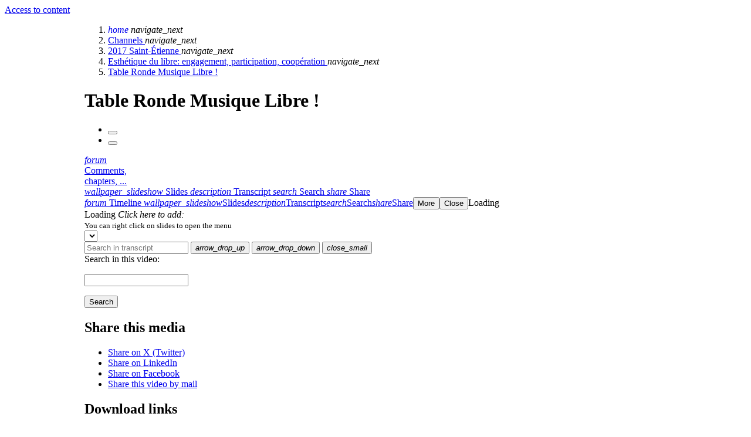

--- FILE ---
content_type: text/html; charset=utf-8
request_url: https://rmll.ubicast.tv/videos/musique_libre_88674/
body_size: 69935
content:
<!DOCTYPE html>
<html xmlns="http://www.w3.org/1999/xhtml" id="id_page_videosmusique_libre_88674" class="media-page" lang="en">
<head>
    
        <!-- Global site tag (gtag.js) - Google Analytics -->
        <script async src="https://www.googletagmanager.com/gtag/js?id=UA-9668856-46"></script>
        <script>
            window.dataLayer = window.dataLayer || [];
            function gtag () {
                dataLayer.push(arguments);
            }
            gtag('js', new Date());
            gtag('config', 'UA-9668856-46');
            /*
            function gaSend (category, action, label) {
                gtag('event', action, {event_category: 'v13.3.2__' + category, event_label: label});
            }
            document.addEventListener('player:analytics', function (event) {
                gaSend('Player', event.detail.name, event.detail.value)
            });
            document.addEventListener('sidebar:analytics', function (event) {
                gaSend('Sidebar', event.detail.name, event.detail.value)
            });
            */
        </script>
    
    <meta http-equiv="content-type" content="text/html; charset=utf-8"/>
    <meta name="viewport" content="width=device-width, initial-scale=1.0, shrink-to-fit=no"/>
    <meta name="copyright" content="UbiCast - All rights reserved"/>
    <meta name="DC.Format" content="text/html"/>
    <title>Table Ronde Musique Libre ! - RMLL - Web TV</title>
    
    
    <meta name="title" content="Table Ronde Musique Libre !"/>
    <meta name="DC.title" content="Table Ronde Musique Libre !"/>
    
    
    <meta name="description" content="L’association Musique Libre ! propose d’animer une table ronde consacrée à la musique avec comme intervenants les musiciens présent sur les RMLL. On y parlera des problématiques des musiques actuelles ainsi que des connexions ou des scissions entre les différents types de gestion de la musique.
&lt;a href=&#x27;&#x27;https://prog2017.rmll.info/programme/esthetique-du-libre-engagement-participation-cooperation/table-ronde-musique-libre&#x27;&#x27; title=&#x27;&#x27;Table Ronde Musique Libre ! &#x27;&#x27;&gt; ...&lt;/a&gt;"/>
    <meta name="DC.description" content="L’association Musique Libre ! propose d’animer une table ronde consacrée à la musique avec comme intervenants les musiciens présent sur les RMLL. On y parlera des problématiques des musiques actuelles ainsi que des connexions ou des scissions entre les différents types de gestion de la musique.
&lt;a href=&#x27;&#x27;https://prog2017.rmll.info/programme/esthetique-du-libre-engagement-participation-cooperation/table-ronde-musique-libre&#x27;&#x27; title=&#x27;&#x27;Table Ronde Musique Libre ! &#x27;&#x27;&gt; ...&lt;/a&gt;"/>
    
    
    <meta property="og:site_name" content="RMLL - Web TV"/>
    <meta property="og:url" content="https://rmll.ubicast.tv/permalink/v12585cf777424mhmkhq/"/>
    <meta property="og:title" content="Table Ronde Musique Libre !"/>
    <meta property="og:image" content="https://rmll.ubicast.tv/thumb/v12585cf777424mhmkhq/medium/"/>
    <meta property="og:description" content="L’association Musique Libre ! propose d’animer une table ronde consacrée à la musique avec comme intervenants les musiciens présent sur les RMLL. On y parlera des problématiques des musiques actuelles ainsi que des connexions ou des scissions entre les différents types de gestion de la musique.
&lt;a href=&#x27;&#x27;https://prog2017.rmll.info/programme/esthetique-du-libre-engagement-participation-cooperation/table-ronde-musique-libre&#x27;&#x27; title=&#x27;&#x27;Table Ronde Musique Libre ! &#x27;&#x27;&gt; ...&lt;/a&gt;"/>
    <!-- thumb for facebook -->
    <link rel="image_src" href="/thumb/v12585cf777424mhmkhq/medium/"/>

    <link rel="alternate" type="application/json+oembed" title="Table Ronde Musique Libre !" href="/oembed/?url=https%3A%2F%2Frmll.ubicast.tv%2Fpermalink%2Fv12585cf777424mhmkhq%2F&format=json"/>
    <link rel="alternate" type="text/xml+oembed" title="Table Ronde Musique Libre !" href="/oembed/?url=https%3A%2F%2Frmll.ubicast.tv%2Fpermalink%2Fv12585cf777424mhmkhq%2F&format=xml"/>


    <link id="favicon_link" rel="shortcut icon" href="/public/images/custom/favicon.png?_=259"/>
    <link rel="alternate" type="application/rss+xml" title="Latest videos added" href="/rss.xml"/>

    <link rel="stylesheet" type="text/css" href="/static/mediaserver/stylesheets/fonts.css?_=83fd7b"/>

    
        <link rel="stylesheet" type="text/css" href="/static/mediaserver/fonts/fa/font-awesome.min.css?_=83fd7b"/>
        <link rel="stylesheet" type="text/css" href="/static/mediaserver/odm/odm.min.css?_=83fd7b"/>
        <link rel="stylesheet" type="text/css" href="/static/mediaserver/stylesheets/ubi-legacy-common-css.min.css?_=83fd7b"/>
        <link rel="stylesheet" type="text/css" href="/static/mediaserver/flags/css/flag-icons.min.css?_=83fd7b"/>
        <link rel="stylesheet" type="text/css" href="/static/mediaserver/ms-js/ms-browser.min.css?_=83fd7b"/>
        <link rel="stylesheet" type="text/css" href="/static/mediaserver/ms-js/ms-items.min.css?_=83fd7b"/>

        <script type="text/javascript" src="/static/mediaserver/jsu/dist/jsu.min.js?_=83fd7b"></script>
        <script type="text/javascript" src="/static/mediaserver/odm/odm.min.js?_=83fd7b"></script>
        <script type="text/javascript" src="/static/mediaserver/jsu/vendors/jquery/jquery.min.js?_=83fd7b"></script>
        <script type="text/javascript" src="/static/mediaserver/javascripts/ajax-csrf.js?_=83fd7b"></script>
        
        <script type="text/javascript" src="/static/mediaserver/ms-js/ms-api.min.js?_=83fd7b"></script>
        <script type="text/javascript" src="/static/mediaserver/javascripts/base-scripts.js?_=83fd7b"></script>
        <script type="text/javascript">
            /* globals jsu, ubiBaseJS, MSAPIClient */
            jsu.useLang('en');
            window.MSAPI = new MSAPIClient();
            window.ubiBaseJS = new UbiBaseJS({
                
                cookiesMsgAllowed: true
            });
            window.recordPopupUrl = '/add-content/record/window/';
            window.reLoginUrl = '/login/iframe/?next=/message/iframe/success/';
            window.odmConf = {'extraCssClasses': ['ubi-legacy']};
        </script>
    

    
        
<script id="angular_data" type="application/json">
    {
        "about_url": "/about/",
        "allow_autocam": false,
        "allow_live_webstudio": false,
        "catalog_fields_to_display": ["duration", "description", "creation_date", "views", "annotations", "storage", "add_date", "type", "parent", "channel_content", "rss_links"],
        "contact_url": "mailto:remi.rouaud@gmail.com",
        "cookies_url": "/static/mediaserver/docs/Nudigs_Cookies-policy.pdf",
        "default_search_in_fields": ["title", "keywords", "speaker", "extref"],
        "custom_title": "RMLL \u002D Web TV",
        "display_categories_in_menu": false,
        "display_cookies_portal": true,
        "display_language_flag": true,
        "favicon_url": "/public/images/custom/favicon.png",
        "footer_text": "Veuillez contacter \u003Ca href\u003D\u0022mailto:captation@listes2017.rmll.info\u0022\u003E la liste des bénévoles audio\u002Dvidéo\u003C/a\u003E pour tout commentaire ou requête de modification",
        "help_href": "https://help.ubicast.tv/channels/nudgis\u002Den/",
        "language": "en",
        "legal_urls": [],
        "lives_interval": 30,
        "logo_url": "/public/images/custom/logo_rmll_2016v4.png",
        "maintenance_message": "\u003Cdiv class\u003D\u0022title\u0022\u003E\u003C/div\u003E\u000A\u003Cdiv class\u003D\u0022text\u0022\u003E\u000A    \u003Cdiv class\u003D\u0022paragraph\u0022 style\u003D\u0022max\u002Dwidth: 700px\u003B\u0022\u003E\u000A        \u003Ch3\u003EServers update\u003C/h3\u003E\u000A        \u003Cp\u003EA minor update is scheduled on Wednesday, January 21 st at 10:00 pm (Paris time).\u003C/p\u003E\u000A        \u003Cp\u003EThe service will experience short outages during at most 3 hours.\u003C/p\u003E\u000A        \u003Cbr/\u003E\u000A        \u003Chr/\u003E\u000A        \u003Cp\u003E\u003Ci\u003EThe UbiCast team\u003C/i\u003E\u003C/p\u003E\u000A    \u003C/div\u003E\u000A\u003C/div\u003E\u000A\u000A",
        "sitemap_url": "/sitemap/",
        "skin_theme": "",
        "static_base_url": "/static/mediaserver/mediaserver-angular/",
        "suggested_languages": ["eng", "fre", "fin", "ger", "spa", "dut", "ita", "pol", "por"],
        "trash_enabled": true,
        "user_authenticated": false,
        "upload_disabled": false,
        "white_label": false
    }
</script>

    <style>
        html {
            scroll-padding-top: calc(1em + var(--header-height));
        }
        #global {
            margin-top: var(--header-height);
            margin-left: 8.5em;
        }
        .sm #global,
        .xs #global {
            margin-left: 0;
        }
        .xs #global {
            margin-top: var(--header-height, 56px);
        }
    </style>
    
        <link rel="stylesheet" href="/static/mediaserver/mediaserver-angular-header/styles.css?_=83fd7b" media="print" onload="this.media='all'">
        <noscript><link rel="stylesheet" href="/static/mediaserver/mediaserver-angular-header/styles.css?_=83fd7b"></noscript>
        <script src="/static/mediaserver/mediaserver-angular-header/polyfills.js?_=83fd7b" type="module" defer></script>
        <script src="/static/mediaserver/mediaserver-angular-header/main.js?_=83fd7b" type="module" defer></script>

        <link rel="stylesheet" href="/static/mediaserver/mediaserver-angular-footer/styles.css?_=83fd7b" media="print" onload="this.media='all'">
        <noscript><link rel="stylesheet" href="/static/mediaserver/mediaserver-angular-footer/styles.css?_=83fd7b"></noscript>
        <script src="/static/mediaserver/mediaserver-angular-footer/polyfills.js?_=83fd7b" type="module" defer></script>
        <script src="/static/mediaserver/mediaserver-angular-footer/main.js?_=83fd7b" type="module" defer></script>
    


    
    
        
        
    
<link rel="stylesheet" type="text/css" href="/static/mediaserver/stylesheets/media/media.css?_=83fd7b"/>
<link rel="alternate" type="application/rss+xml" title="Latest videos in channel: Esthétique du libre: engagement, participation, coopération" href="/channels/c12585c03346cwm1o6fq/rss.xml"/>
<link rel="alternate" type="application/rss+xml" title="Latest annotations on media: Table Ronde Musique Libre !" href="/annotations/rss/v12585cf777424mhmkhq.xml"/>


    
    
        <script type="text/javascript" src="/static/mediaserver/javascripts/fullscreen-manager.js?_=83fd7b"></script>
    
    <script type="text/javascript">
        window.fullscreenManager = new FullscreenManager({
            selector: '.media-container',
            fallbackURL: '/permalink/v12585cf777424mhmkhq/iframe/'
        });
    </script>
    <script type="text/javascript" src="/static/mediaserver/javascripts/media/media-page.js?_=83fd7b" data-oid="v12585cf777424mhmkhq" data-iframe="no" data-editor="no" data-tasks="no"></script>
    
        
            
<script type="text/javascript" src="/static/mediaserver/qrious/qrious.min.js?_=83fd7b"></script>
<script type="text/javascript" src="/static/mediaserver/javascripts/media/embed.js?_=83fd7b"></script>

<script type="text/javascript">

    new EmbedManager({
        id: "link_media",
        label: "Link this media",
        url: "https://rmll.ubicast.tv/permalink/v12585cf777424mhmkhq/",
        contentType: "video",
        contentTitle: "Table Ronde Musique Libre !",
        contentThumb: "https://rmll.ubicast.tv/thumb/v12585cf777424mhmkhq/play/",
        showTimecode: true,
        linkMode: true
    });


    new EmbedManager({
        id: "embed_media",
        label: "Embed this media",
        url: "https://rmll.ubicast.tv/permalink/v12585cf777424mhmkhq/iframe/",
        contentType: "video",
        showTimecode: true,
        linkMode: false
    });

</script>

        
    


    
<link rel="stylesheet" type="text/css" href="/static/mediaserver/ucplayer/player/ubicast-player.min.css?_=83fd7b"/>
<script type="text/javascript" src="/static/mediaserver/ucplayer/player/lib/hls.min.js?_=83fd7b"></script>
<script type="text/javascript" src="/static/mediaserver/ucplayer/player/ubicast-player.min.js?_=83fd7b"></script>

<script type="text/javascript">
    // player
    window.player = new Player({
        mediaOID: "v12585cf777424mhmkhq",
        mediaTitle: "Table Ronde Musique Libre !",
        mediaLanguage: "eng",
        locked: false,
        
        
        playbackRates: "0.5|0.8|1.0|1.3|1.6|2.0",
        display: {
            texture1Width: 35,
            texture1Ratio: 1.77777778,
            texture2Ratio: 1.3333333
        },
        controls: {
            
            seekBackwardSeconds: 5,
            seekForwardSeconds: 0
        },
        
        core: {
            
            
            nextSeek: null
        },
        
        slides: {
            aspectRatio: 1.3333333
        },
        
        
        statistics: {
            postInterval: 15,
            sessionUrl: "/statistics/session/v12585cf777424mhmkhq/",
            renewUrl: "/statistics/renew/v12585cf777424mhmkhq/",
            dataUrl: "/statistics/add/v12585cf777424mhmkhq/"
        }
    });
</script>



    
<link rel="stylesheet" type="text/css" href="/static/mediaserver/ucplayer/sidebar/aside_player.min.css?_=83fd7b"/>
<script src="/static/mediaserver/ucplayer/sidebar/aside_player.min.js?_=83fd7b"></script>

<link rel="stylesheet" type="text/css" href="/static/mediaserver/stylesheets/fields/dragdrop.css?_=83fd7b"/>
<script src="/static/mediaserver/javascripts/fields/dragdrop.js?_=83fd7b"></script>
<script>
    /* global AsidePlayer, MSAPI, AsidePlayerTimeline, AsidePlayerSlides, DragDrop */
    window.asidePlayer = new AsidePlayer({
        'currentOid': 'v12585cf777424mhmkhq',
        'apiManager': MSAPI,
        'mediaTitle': 'Table Ronde Musique Libre !',
        'permalink': 'https://rmll.ubicast.tv/permalink/v12585cf777424mhmkhq/',
        
        'sidebarPollingInterval': 60,
        
        
        'defaultSize': '35%',
        
        
        
        
        
        'user': {
            'name': '',
            'id': 'None',
            'shared': false
        },
        
        
        
        
        
        
        
        
        
            
        
        
            'allowAnonymousVotes': true,
        
        
        
        
            'slidesUrl': '/downloads/slides/v12585cf777424mhmkhq/',
        
        'urlAddPollIframe': '/polls/bo/add/iframe/',
        'urlGetAddAnnotationForm': '/annotations/form/add/',
        'urlGetReplyAnnotationForm': '/annotations/form/reply/',
        'urlGetEditAnnotationForm': '/annotations/form/edit/'
    });
</script>



    
<script type="text/javascript" src="/static/mediaserver/javascripts/catalog/delete.js?_=83fd7b"></script>
<script type="text/javascript">
    var deleteFormManager = new DeleteFormManager({
        
        trashEnabled: true,
        urlMedia: "/api/v2/medias/delete/",
        urlChannel: "/api/v2/channels/delete/",
        urlInfo: "/api/v2/medias/resources-info/",
        urlBulkDelete: "/api/v2/catalog/bulk-delete/",
        urlBulkRestore: "/api/v2/catalog/bulk-restore/"
    });
</script>

    <script>
    function deleteOrRestore (item, restore) {
        let confirmMessage = (restore ? 'This will restore' :
            'This will definitively delete') + ' ';
        confirmMessage += '"' + item.title + '"';
        confirmMessage += '.\n' + 'Are you sure?';
        if (!confirm(confirmMessage.replace('&nbsp;', ' '))) {
            return;
        }
        window.deleteFormManager.deleteOrRestoreItems([item], restore, () => {
            window.location.href = '/permalink/c12585c03346cwm1o6fq/';
        });
    }
    function createWebhookTask (oid, webhook_id) {
        const button = document.querySelector('#webhook_action_' + webhook_id);
        button.disabled = true;
        toggleCustomActionsMenu();
        jsu.httpRequest({
            method: 'POST',
            url: '/api/v2/tasks/webhook/',
            data: {
                oid: oid,
                webhook_id: webhook_id,
            },
            json: false,
            callback: function (xhr, response) {
                button.disabled = false;
                if (xhr.status === 200) {
                    alert('The task is running');
                } else {
                    console.error(response);
                    alert(response.message || response.error);
                }
            }
        });
    }
    function toggleCustomActionsMenu () {
        const menu = document.querySelector('#webhook_menu');
        if (menu.style.display === 'none') {
            menu.style.display = 'block';
            menu.ariaExpanded = 'true';
        } else {
            menu.style.display = 'none';
            menu.ariaExpanded = 'false';
        }
    }
    </script>

    

    <!-- custom css -->
    
    <link rel="stylesheet" type="text/css" href="/public/stylesheets/skin.css?_=259"/>
    
</head>
<body class="global ubicast-theme">
    
        <a class="global-content-link sr-only" href="#global">Access to content</a>
        
<app-header id="header" class="header"></app-header>

<!-- ##### Global ##### -->
<main id="global" role="main" class="ubi-legacy main content-padding">
  <div class="" style="padding-bottom: 0;">
    <nav aria-label="Breadcrumb " id="breadcrumb"
     class="breadcrumb ">
      
<ol class="breadcrumb-items">
  <li class="breadcrumb-item">
    <a class="breadcrumb-link breadcrumb-home" href="/"
        style="text-decoration: none;">
        <i title="Home link" class="breadcrumb-icon material-symbols-outlined">home</i>
    </a>
    <i aria-hidden="true" class="breadcrumb-icon material-symbols-outlined">navigate_next</i>
  </li>
  
    <li class="breadcrumb-item">
      <a  title="Channels"
          class="breadcrumb-link text-ellipsis" href="/channels/">
        Channels
      </a>
      
        <i aria-hidden="true" class="breadcrumb-icon material-symbols-outlined">navigate_next</i>
      
    </li>
  
    <li class="breadcrumb-item">
      <a  title="2017 Saint-Étienne"
          class="breadcrumb-link text-ellipsis" href="/channels/2017-saint-etienne/">
        2017 Saint-Étienne
      </a>
      
        <i aria-hidden="true" class="breadcrumb-icon material-symbols-outlined">navigate_next</i>
      
    </li>
  
    <li class="breadcrumb-item">
      <a  title="Esthétique du libre: engagement, participation, coopération"
          class="breadcrumb-link text-ellipsis" href="/channels/esthetique-du-libre-engagement-participation-cooperation_97813/">
        Esthétique du libre: engagement, participation, coopération
      </a>
      
        <i aria-hidden="true" class="breadcrumb-icon material-symbols-outlined">navigate_next</i>
      
    </li>
  
    <li class="breadcrumb-item">
      <a aria-current="page" title="Table Ronde Musique Libre !"
          class="breadcrumb-link text-ellipsis" href="/permalink/v12585cf777424mhmkhq/">
        Table Ronde Musique Libre !
      </a>
      
    </li>
  
</ol>

    </nav>

    <!-- ##### Title block ##### -->
    <header class="main-title media">
      <div class="main-title-container">
        <h1 class="center-title text-ellipsis">
<span >
    Table Ronde Musique Libre !
</span>
</h1>
        <div id="commands_place" class="right-title">
    
</div>
      </div>
    </header>
    <!-- ##### Navbar ##### -->
    <nav class="navbar hidden" role="navigation" aria-label="In page navigation and commands">
      <ul class="links"><li class="button-nav item hidden prev"><button type="button" class="button-text" aria-label="Previous" title="Previous"><i class="fa fa-fw fa-angle-left"></i></button></li><li class="button-nav item hidden next"><button type="button" class="button-text" aria-label="Next" title="Next"><i class="fa fa-fw fa-angle-right"></i></button></li></ul><ul class="next-menu hidden" aria-hidden="true"></ul>
    </nav>
  </div>
  <!-- ##### Content ##### -->
  <div id="container" class="">
    <!-- ##### Message block ##### -->
    



    
    

<div class="margin-fix"></div>
<div class="media-container media-viewer">
    <div class="media-main">
        
            
<div id="player_block">
    <div class="player-thumb" style="background-image: url(/thumbnails/videos/v12585cf7c564l8gfkmc13c906w3wt/thumb_large.jpg?st=hJE7klzoLbzF1f3WknQ7wQ&amp;e=1768743665);"></div>
    <div class="player-init"><div><i class="fa fa-spinner fa-spin"></i></div></div>
    <div class="player-ui" style="visibility: hidden;">
        <div class="player-textures">
            <div class="player-texture player-texture-2"><div></div></div>
            <div class="player-texture player-texture-1"><div></div></div>
        </div>

        <div class="player-audio-mode-msg" style="display: none;">
            <div><i class="fa fa-music" aria-hidden="true"></i> <b class="player-trans">Audio mode</b></div>
        </div>

        <div class="player-subtitles" style="display: none;"></div>

        <div class="player-mask" style="display: none;"><div><i class="fa fa-spinner fa-spin" aria-hidden="true"></i><span class="sr-only">Loading</span></div></div>

        <div class="player-controls" style="display: none;">
            <div class="player-play player-control">
                <button type="button" class="player-button">
                    <i class="icon material-symbols-outlined" aria-hidden="true">play_arrow</i>
                </button>
            </div>
            <div class="player-backward player-control" style="display: none;">
                <button type="button" class="player-button">
                    <i class="icon material-symbols-outlined" aria-hidden="true">history</i>
                    <sub></sub>
                </button>
            </div>
            <div class="player-forward player-control" style="display: none;">
                <button type="button" class="player-button">
                    <i class="icon material-symbols-outlined" aria-hidden="true">update</i>
                    <sub></sub>
                </button>
            </div>
            <div class="player-rate player-control" style="display: none;">
                <button type="button" class="player-button">
                    <i class="icon material-symbols-outlined" aria-hidden="true">fast_forward</i>
                    <sub>1x</sub>
                </button>
                <div class="player-ctrl-menu" id="player_rate_menu"><div class="player-ctrl-menu-container">
                    <fieldset>
                        <legend class="player-trans sr-only">Playback rate</legend>
                        <div>
                            <ul>
                                <li>
                                    <label for="player_rate_1">
                                        <input type="radio" name="player-rate-choice" id="player_rate_1" value="1" checked/>
                                        <span>1x</span>
                                    </label>
                                </li>
                            </ul>
                        </div>
                    </fieldset>
                </div></div>
            </div>
            <div class="player-time player-control">
                <span class="player-label-time">0:00</span> <span class="player-label-duration"></span>
            </div>
            <div class="player-volume player-control" style="display: none;">
                <button type="button" class="player-button" aria-expanded="false" aria-controls="player_audio_menu">
                    <i class="sound-icon icon material-symbols-outlined" aria-hidden="true">volume_up</i>
                </button>
                <div class="player-ctrl-menu" id="player_audio_menu"><div class="player-ctrl-menu-container">
                    <fieldset>
                        <legend class="player-trans sr-only">Volume</legend>
                        <button type="button" title="(M)" id="player_mute_input">
                            <i class="mute-button-icon icon material-symbols-outlined" aria-hidden="true">volume_up</i>
                            <span class="player-trans sr-only">Mute</span>
                        </button>
                        <input type="range" role="slider" title="(⇧+↑, ⇧+↓)"
                               id="player_volume_bar" class="player-volume-bar"
                               min="0" max="100" step="5" value="100" draggable="draggable"
                               aria-valuemin="0" aria-valuemax="100" aria-valuenow="100"
                               aria-labelledby="audio_slider_title" aria-valuetext="0.00"/>
                    </fieldset>
                </div></div>
            </div>
            <div class="player-subttl player-control" style="display: none;">
                <button type="button" class="player-button" aria-expanded="false" aria-controls="player_subtitles_menu">
                    <i class="icon material-symbols-outlined" aria-hidden="true">subtitles</i>
                    <sub style="display: none;"></sub>
                </button>
                <div class="player-ctrl-menu" id="player_subtitles_menu"><div class="player-ctrl-menu-container">
                    <fieldset class="player-ctrl-subtitles" style="display: none;">
                        <legend class="player-trans" title="(C)">Subtitles</legend>
                        <div></div>
                    </fieldset>
                    <fieldset class="player-ctrl-audio" style="display: none;">
                        <legend class="player-trans" title="(A)">Audio</legend>
                        <div></div>
                    </fieldset>
                </div></div>
            </div>
            <div class="player-settings player-control" style="display: none;">
                <button type="button" class="player-button" aria-expanded="false" aria-controls="player_settings_menu">
                    <i class="icon material-symbols-outlined" aria-hidden="true">settings</i>
                    <sub>-</sub>
                </button>
                <div class="player-ctrl-menu" id="player_settings_menu"><div class="player-ctrl-menu-container">
                    <div class="player-shortcuts-menu">
                        <button type="button" class="player-trans" data-role="none">Keyboard shortcuts</button>
                    </div>
                    <fieldset class="player-display-settings">
                        <legend class="player-trans">Settings</legend>
                        <div>
                            <div class="player-settings-controls">
                                <p>
                                    <label for="player_dock_controls">
                                        <input type="checkbox" id="player_dock_controls"/>
                                        <span class="player-trans">Always show controls</span>
                                    </label>
                                </p>
                            </div>
                            <div class="player-settings-dual" style="display: none;">
                                <p>
                                    <label for="player_layout_pip">
                                        <input type="checkbox" id="player_layout_pip"/>
                                        <span class="player-trans">Picture in picture display</span>
                                    </label>
                                </p>
                                <p>
                                    <label for="player_left_slide">
                                        <input type="checkbox" id="player_left_slide"/>
                                        <span class="player-trans">Show slides in left stream</span>
                                    </label>
                                </p>
                                <p>
                                    <label class="player-trans" for="player_left_size">Left stream size:</label>
                                    <select id="player_left_size">
                                        <option value="-" selected>-</option>
                                    </select>
                                </p>
                            </div>
                            <div class="player-settings-webgl" style="display: none;">
                                <p>
                                    <label for="player_layout_dynamic">
                                        <input type="checkbox" id="player_layout_dynamic" checked disabled />
                                        <span class="player-trans">Maximize slides automatically</span>
                                    </label>
                                </p>
                            </div>
                        </div>
                    </fieldset>
                    <fieldset class="player-subtitles-settings" style="display: none;">
                        <legend class="player-trans">Display subtitles automatically</legend>
                        <div>
                            <ul>
                                <li>
                                    <label for="player_initial_subtitles_none">
                                        <input type="radio" name="player-initial-subtitles" id="player_initial_subtitles_none" value="none" checked/>
                                        <span class="player-trans">None</span>
                                    </label>
                                </li>
                                <li>
                                    <label for="player_initial_subtitles_different">
                                        <input type="radio" name="player-initial-subtitles" id="player_initial_subtitles_different" value="different"/>
                                        <span class="player-trans">In the preferred language only when the video is using another</span>
                                    </label>
                                </li>
                                <li>
                                    <label for="player_initial_subtitles_mine">
                                        <input type="radio" name="player-initial-subtitles" id="player_initial_subtitles_mine" value="mine"/>
                                        <span class="player-trans">Always in the preferred language</span>
                                    </label>
                                </li>
                                <li>
                                    <label for="player_initial_subtitles_original">
                                        <input type="radio" name="player-initial-subtitles" id="player_initial_subtitles_original" value="original"/>
                                        <span class="player-trans">Always in the original language of the video</span>
                                    </label>
                                </li>
                            </ul>
                            <p class="player-language">
                                <label class="player-trans" for="player_language">Preferred language:</label>
                                <select id="player_language">
                                    <option class="player-trans" value="">Browser language</option>
                                </select>
                            </p>
                        </div>
                    </fieldset>
                    <fieldset class="player-qualities">
                        <legend class="player-trans">Qualities</legend>
                        <div><span class="player-trans">Loading</span>...</div>
                    </fieldset>
                    <hr/>
                    <div class="player-version">UbiCast player <span></span></div>
                </div></div>
            </div>
            <div class="player-fscreen player-control" style="display: none;">
                <button type="button" class="player-button">
                    <i class="fs-icon icon material-symbols-outlined" aria-hidden="true">fullscreen</i>
                </button>
            </div>
            <div class="player-360 player-control" style="display: none;">
                <button type="button" class="player-button" aria-label="Enter VR">
                    <i class="icon material-symbols-outlined" aria-hidden="true">360</i>
                </button>
            </div>
        </div>

        <div class="player-time-overlay" style="display: none;" aria-hidden="true">
            <button title="Go to this slide" type="button" class="button button-text player-time-overlay-slide" data-slide-time="0"></button>
            <div class="player-time-overlay-timeblock"><span class="player-time-overlay-timecode">0:00</span> <a title="Display all slides" class="player-time-overlay-link" href="#slide">Slides</a></div>
        </div>

        <div class="player-seekbar" style="display: none;">
            <div class="player-seekbar-bg"></div>
            <div class="player-seekbar-container">
                <div class="player-seekbar-buffer"></div>
                <div class="player-seekbar-progress"></div>
                
                <div class="player-seekbar-markers"></div>
            </div>
            <div class="player-seekbar-slider">
                <input type="range" role="slider"
                    min="0" max="100" step="any" value="0" draggable="draggable"
                    aria-valuemin="0" aria-valuemax="100" aria-valuenow="100"
                    aria-label="Time played" aria-valuetext="0.00"/>
            </div>
            <button type="button" class="player-seekbar-button player-seekbar-left" title="Go to previous annotation" aria-label="Go to previous annotation"><i class="fa fa-step-backward" aria-hidden="true"></i></button>
            <button type="button" class="player-seekbar-button player-seekbar-right" title="Go to next annotation" aria-label="Go to next annotation"><i class="fa fa-step-forward" aria-hidden="true"></i></button>
        </div>

        <div class="player-top-catcher" aria-hidden="true"></div>
    </div>
    <div class="player-messages" style="display: none;">
        <div class="player-aligner"></div><div class="player-message"><div class="player-message-icon"></div><div class="player-message-content"></div></div>
    </div>
    <div class="player-top">
        
    </div>
    
        



    <div class="media-top-bar">
        <div class="menu" role="tablist">
            
<a class="aside-menu-item aside-menu-item-timeline " href="#timeline" title="Comments, chapters, ..." role="tab" aria-selected="false" aria-controls="aside_content_timeline" id="aside_content_timeline_tab">
    <i class="material-symbols-outlined aside-menu-timeline-icon" aria-hidden="true">forum</i>
    <span class="aside-notification aside-notification-total"></span>
    <span class="aside-menu-label">
        
            <span style="display: block;">Comments,</span> <span style="display: block; white-space: nowrap;">chapters, ...</span>
        
    </span>
</a>

<a class="aside-menu-item aside-menu-item-slide " href="#slide" title="Slides" role="tab" aria-selected="false" aria-controls="aside_content_slide" id="aside_content_slide_tab">
    <i class="material-symbols-outlined aside-menu-slide-icon" aria-hidden="true">wallpaper_slideshow</i>
    <span class="aside-menu-label">Slides</span>
</a>
<a class="aside-menu-item aside-menu-item-transcript " href="#transcript" title="Transcript" role="tab" aria-selected="false" aria-controls="aside_content_transcript" id="aside_content_transcript_tab">
    <i class="material-symbols-outlined aside-menu-transcript-icon" aria-hidden="true">description</i>
    <span class="aside-menu-label">Transcript</span>
</a>

<a class="aside-menu-item aside-menu-item-search " href="#search" title="Search" role="tab" aria-selected="false" aria-controls="aside_content_search" id="aside_content_search_tab">
    <i class="material-symbols-outlined aside-menu-search-icon" aria-hidden="true">search</i>
    <span class="aside-menu-label">Search</span>
</a>

<a class="aside-menu-item aside-menu-item-share " href="#share" title="Share" role="tab" aria-selected="false" aria-controls="aside_content_share" id="aside_content_share_tab">
    <i class="material-symbols-outlined aside-menu-share-icon" aria-hidden="true">share</i>
    <span class="aside-menu-label">Share</span>
</a>




        </div>
    </div>



    

    <div id="player_shortcuts" style="display: none;">
        <table class="even-odd" role="presentation">
            <caption class="player-trans">Keyboard shortcuts</caption>
            <thead>
                <tr>
                    <th scope="col" class="player-trans">Action</th>
                    <th scope="col" class="player-trans">Key</th>
                </tr>
            </thead>
            <tbody>
                <tr>
                    <td class="player-trans">Play / Pause</td>
                    <td class="player-trans">K or space</td>
                </tr>
                <tr>
                    <td class="player-trans">Mute / Unmute</td>
                    <td>M</td>
                </tr>
                <tr>
                    <td class="player-trans">Toggle fullscreen mode</td>
                    <td>F</td>
                </tr>
                <tr>
                    <td class="player-trans">Select next subtitles</td>
                    <td>C</td>
                </tr>
                <tr>
                    <td class="player-trans">Select next audio track</td>
                    <td>A</td>
                </tr>
                <tr>
                    <td class="player-trans">Toggle automatic slides maximization</td>
                    <td>V</td>
                </tr>
                <tr>
                    <td class="player-trans">Seek 5s backward</td>
                    <td class="player-trans">left arrow</td>
                </tr>
                <tr>
                    <td class="player-trans">Seek 5s forward</td>
                    <td class="player-trans">right arrow</td>
                </tr>
                <tr>
                    <td class="player-trans">Seek 10s backward</td>
                    <td class="player-trans">shift + left arrow or J</td>
                </tr>
                <tr>
                    <td class="player-trans">Seek 10s forward</td>
                    <td class="player-trans">shift + right arrow or L</td>
                </tr>
                <tr>
                    <td class="player-trans">Seek 60s backward</td>
                    <td class="player-trans">control + left arrow</td>
                </tr>
                <tr>
                    <td class="player-trans">Seek 60s forward</td>
                    <td class="player-trans">control + right arrow</td>
                </tr>
                <tr>
                    <td class="player-trans">Seek 1 frame backward</td>
                    <td class="player-trans">alt + left arrow</td>
                </tr>
                <tr>
                    <td class="player-trans">Seek 1 frame forward</td>
                    <td class="player-trans">alt + right arrow</td>
                </tr>
                <tr>
                    <td class="player-trans">Decrease volume</td>
                    <td class="player-trans">shift + down arrow</td>
                </tr>
                <tr>
                    <td class="player-trans">Increase volume</td>
                    <td class="player-trans">shift + up arrow</td>
                </tr>
                <tr>
                    <td class="player-trans">Decrease playback rate</td>
                    <td>&lt;</td>
                </tr>
                <tr>
                    <td class="player-trans">Increase playback rate</td>
                    <td>&gt;</td>
                </tr>
                <tr>
                    <td class="player-trans">Seek to end</td>
                    <td class="player-trans">end</td>
                </tr>
                <tr>
                    <td class="player-trans">Seek to beginning</td>
                    <td class="player-trans">beginning</td>
                </tr>
            </tbody>
        </table>
    </div>
</div>
        
    </div>
    
        
<div class="aside-player" id="aside_player" data-enhance="false">
    <div id="sidebar_error_place" class="messages"></div>
    <div class="aside-menu" id="aside_menu" role="tablist" aria-label="Sidebar tabs"><a class="aside-menu-item aside-menu-item-timeline in-sidebar" href="#timeline" title="Timeline" role="tab" aria-selected="false" aria-controls="aside_content_timeline" id="aside_content_timeline_tab"><i class="material-symbols-outlined aside-menu-timeline-icon" aria-hidden="true">forum</i><span class="aside-notification aside-notification-total"></span><span class="aside-menu-label">
        
            Timeline
        
    </span></a><a class="aside-menu-item aside-menu-item-slide in-sidebar" href="#slide" title="Slides" role="tab" aria-selected="false" aria-controls="aside_content_slide" id="aside_content_slide_tab"><i class="material-symbols-outlined aside-menu-slide-icon" aria-hidden="true">wallpaper_slideshow</i><span class="aside-menu-label">Slides</span></a><a class="aside-menu-item aside-menu-item-transcript in-sidebar" href="#transcript" title="Transcript" role="tab" aria-selected="false" aria-controls="aside_content_transcript" id="aside_content_transcript_tab"><i class="material-symbols-outlined aside-menu-transcript-icon" aria-hidden="true">description</i><span class="aside-menu-label">Transcript</span></a><a class="aside-menu-item aside-menu-item-search in-sidebar" href="#search" title="Search" role="tab" aria-selected="false" aria-controls="aside_content_search" id="aside_content_search_tab"><i class="material-symbols-outlined aside-menu-search-icon" aria-hidden="true">search</i><span class="aside-menu-label">Search</span></a><a class="aside-menu-item aside-menu-item-share in-sidebar" href="#share" title="Share" role="tab" aria-selected="false" aria-controls="aside_content_share" id="aside_content_share_tab"><i class="material-symbols-outlined aside-menu-share-icon" aria-hidden="true">share</i><span class="aside-menu-label">Share</span></a><button id="aside_menu_item_more" class="aside-menu-item-more aside-player-button-expanded icon-button"
                aria-expanded="false" aria-controls="aside_menu_hidden"><i class="aside-menu-more-icon fa fa-bars" aria-hidden="true"></i><span class="aside-menu-label">More</span></button><span class="aside-menu-hidden aside-player-overlay" id="aside_menu_hidden"></span><button id="aside_close_icon" class="aside-close-icon icon-button" title="Close"><i class="fa fa-times-circle-o" aria-hidden="true"></i><span class="sr-only">Close</span></button><span class="aside-load-icon" title="Loading"><i class="fa fa-refresh fa-spin" aria-hidden="true"></i><span class="sr-only">Loading</span></span></div>
    <div class="aside-container">
        <div class="aside-player-button-place-top-center">
        </div>
        <span id="aside_load_label" class="fadeIn animated">
            <i class="fa fa-refresh fa-spin" aria-hidden="true"></i> Loading
        </span>
        <span id="you_can_add_an_annotation_here"><i class="text">Click here to add:</i> <i class="fa fa-caret-down" aria-hidden="true"></i></span>
        <div class="aside-content-wrapper">
            <div id="aside_content_timeline" class="aside-content aside-content-timeline fadeIn animated"
                 role="tabpanel" aria-labelledby="aside_content_timeline_tab" aria-hidden="true">
                <div class="aside-menu-tab aside-menu-tab-timeline" role="list" tabindex="0">
                </div>
            </div>
            
            <div id="aside_content_slide" class="aside-content aside-content-slide fadeIn animated"
                 role="tabpanel" aria-labelledby="aside_content_slide_tab" aria-hidden="true">
                <div class="aside-menu-tab aside-menu-tab-slide" role="document" tabindex="0">
                    <div class="center">
                        <small>You can right click on slides to open the menu</small>
                    </div>
                    <div id="all_slides_block" class="icon-list" role="list">
                    </div>
                </div>
            </div>
            
            <div id="aside_content_transcript" class="aside-content aside-content-transcript fadeIn animated"
                 role="tabpanel" aria-labelledby="aside_content_transcript_tab" aria-hidden="true">
                <div class="aside-menu-tab aside-menu-tab-transcript" role="document" tabindex="0">
                    <div class="transcript-top-bar">
                        <select class="transcript-select" id="current_transcript_select"></select>
                        <div class="transcript-search" role="search" aria-label="Transcript">
                            <input class="transcript-search-input"
                                   id="search_in_transcript_input"
                                   type="search"
                                   role="searchbox"
                                   aria-description="Search results will appear below. Keyboard shortcuts are: Enter or Arrow down for next match, Arrow up for previous match and Escape to clear search."
                                   placeholder="Search in transcript"/>
                            <span class="transcript-search-count"
                                  id="search_in_transcript_result_count"
                                  role="status"
                                  aria-atomic="true"></span>
                            <button type="button" class="search-button prev-button icon-button hidden" title="Previous match">
                                <i class="material-symbols-outlined" aria-hidden="true">arrow_drop_up</i>
                            </button>
                            <button type="button" class="search-button next-button icon-button hidden" title="Next match">
                                <i class="material-symbols-outlined" aria-hidden="true">arrow_drop_down</i>
                            </button>
                            <button type="button" class="search-button clear-button icon-button hidden" title="Clear search">
                                <i class="material-symbols-outlined" aria-hidden="true">close_small</i>
                            </button>
                        </div>
                    </div>
                    <div class="transcript-content" id="current_transcript_content">
                    </div>
                </div>
            </div>
            <div id="aside_content_search" class="aside-content aside-content-search fadeIn animated"
                 role="tabpanel" aria-labelledby="aside_content_search_tab" aria-hidden="true">
                <div class="aside-menu-tab aside-menu-tab-search" role="document" tabindex="0">
                    <label for="search_in_media_input">Search in this video:</label>
                    <p><input type="text" id="search_in_media_input" title="Search in this video"/></p>
                    <p id="search_in_media_checkboxes"></p>
                    <p>
                        <button type="button" id="search_in_media_btn" class="default"
                                title="Search in this video">Search</button>
                    </p>
                    <div id="search_in_media_results" role="list"></div>
                </div>
            </div>
            
            <div id="aside_content_share" class="aside-content aside-content-share fadeIn animated"
                 role="tabpanel" aria-labelledby="aside_content_share_tab" aria-hidden="true">
                <div class="aside-menu-tab aside-menu-tab-share" role="document" tabindex="0">
                    



<!-- Share and download video -->

    <div class="share" id="sharing_links">
        <h2>Share this media</h2>
        <div class="paragraph">
            <ul class="no-list-style">
            
                <li class="share-on-twitter">
                    <a title="Tweet about this video (new window)" class="share-link share-twitter" target="_blank" href="https://twitter.com/intent/tweet?text=I%20am%20currently%20watching:%20Table%20Ronde%20Musique%20Libre%20!%20https://rmll.ubicast.tv/permalink/v12585cf777424mhmkhq/iframe/">
                        <i class="fa fa-fw fa-twitter" aria-hidden="true"></i><span> Share on X (Twitter)</span>
                    </a>
                </li>
                <li class="share-on-linkedin">
                    <a title="Share on LinkedIn (new window)" class="share-link share-linkedin" target="_blank" href="https://www.linkedin.com/shareArticle?url=https://rmll.ubicast.tv/permalink/v12585cf777424mhmkhq/iframe/&mini=true">
                        <i class="fa fa-fw fa-linkedin" aria-hidden="true"></i><span> Share on LinkedIn</span>
                    </a>
                </li>
                <li class="share-on-facebook">
                    <a title="Share on Facebook (new window)" class="share-link share-facebook" target="_blank" href="https://www.facebook.com/sharer.php?u=https://rmll.ubicast.tv/permalink/v12585cf777424mhmkhq/iframe/">
                        <i class="fa fa-fw fa-facebook" aria-hidden="true"></i><span> Share on Facebook</span>
                    </a>
                </li>
            
            
                <li class="share-by-mail">
                    <a title="Share this video by mail (new window)" class="share-link share-mail" href="mailto:?subject=I%20recommend%20watching%20this%20media:%20Table%20Ronde%20Musique%20Libre%20!&body=https://rmll.ubicast.tv/permalink/v12585cf777424mhmkhq/iframe/">
                        <i class="fa fa-fw fa-envelope" aria-hidden="true"></i><span> Share this video by mail</span>
                    </a>
                </li>
            
            </ul>
        </div>
    </div>



    <div class="share" id="link_media"></div>



    <div class="share" id="embed_media"></div>



    <div class="share" id="download_links">
        <h2>Download links</h2>
        <div class="paragraph">
            <ul class="no-list-style">
            
                <li class="download-video-link">
                    <a class="download download-mp4" href="/downloads/file/v12585cf777424mhmkhq/?url=https%3A//videos-cdn.rmll.info/videos2017/ubicast/v12585cf777424mhmkhq/v12585cf777424mhmkhq_720.mp4" target="_blank" download="table-ronde-musique-libre 720p.mp4">
                        <i class="fa fa-fw fa-file-video-o" aria-hidden="true"></i><span> MP4 file, 720p, 806.6 MB</span>
                    </a>
                </li>
            
                <li class="download-video-link">
                    <a class="download download-webm" href="/downloads/file/v12585cf777424mhmkhq/?url=https%3A//videos-cdn.rmll.info/videos2017/ubicast/v12585cf777424mhmkhq/v12585cf777424mhmkhq_720.webm" target="_blank" download="table-ronde-musique-libre 720p.webm">
                        <i class="fa fa-fw fa-file-video-o" aria-hidden="true"></i><span> WEBM file, 720p, 916.5 MB</span>
                    </a>
                </li>
            
                <li class="download-video-link">
                    <a class="download download-mp4" href="/downloads/file/v12585cf777424mhmkhq/?url=https%3A//videos-cdn.rmll.info/videos2017/ubicast/v12585cf777424mhmkhq/v12585cf777424mhmkhq_360.mp4" target="_blank" download="table-ronde-musique-libre 360p.mp4">
                        <i class="fa fa-fw fa-file-video-o" aria-hidden="true"></i><span> MP4 file, 360p, 269.5 MB</span>
                    </a>
                </li>
            
                <li class="download-video-link">
                    <a class="download download-webm" href="/downloads/file/v12585cf777424mhmkhq/?url=https%3A//videos-cdn.rmll.info/videos2017/ubicast/v12585cf777424mhmkhq/v12585cf777424mhmkhq_360.webm" target="_blank" download="table-ronde-musique-libre 360p.webm">
                        <i class="fa fa-fw fa-file-video-o" aria-hidden="true"></i><span> WEBM file, 360p, 288.7 MB</span>
                    </a>
                </li>
            
                <li class="download-audio-link">
                    <a class="download download-mp3" href="/downloads/file/v12585cf777424mhmkhq/?url=https%3A//videos-cdn.rmll.info/videos2017/ubicast/v12585cf777424mhmkhq/v12585cf777424mhmkhq_0.mp3" target="_blank" download="table-ronde-musique-libre audio.mp3">
                        <i class="fa fa-fw fa-file-audio-o" aria-hidden="true"></i><span> MP3 file, 54.1 MB</span>
                    </a>
                </li>
            
                <li class="download-audio-link">
                    <a class="download download-oga" href="/downloads/file/v12585cf777424mhmkhq/?url=https%3A//videos-cdn.rmll.info/videos2017/ubicast/v12585cf777424mhmkhq/v12585cf777424mhmkhq_0.oga" target="_blank" download="table-ronde-musique-libre audio.oga">
                        <i class="fa fa-fw fa-file-audio-o" aria-hidden="true"></i><span> OGA file, 32.8 MB</span>
                    </a>
                </li>
            
                <li class="download-slides-link" style="display: none;">
                    <a class="download download-slides" href="/downloads/slides/v12585cf777424mhmkhq/" target="_blank" download="table-ronde-musique-libre slides.zip">
                        <i class="fa fa-fw fa-file-powerpoint-o" aria-hidden="true"></i><span> ZIP file containing all slides</span>
                    </a>
                </li>
            
            </ul>
        </div>
    </div>



    <div class="share" id="message_hls_sharing">
        <h2>HLS video stream</h2>
        <div class="paragraph">
            <p class="tooltip">You can use an external player to play this stream (like VLC).</p>
            <a class="download download-hls" target="_blank" href="/api/v2/medias/playlist/?oid=v12585cf777424mhmkhq">
                <i class="fa fa-fw fa-file-video-o" aria-hidden="true"></i><span> HLS video stream</span>
            </a>
        </div>
    </div>


                </div>
            </div>
            
            
            
        </div>
        <div class="aside-shadow-block"></div>
    </div>
    <div class="aside-player-button-place-left">
        <button type="button" id="aside_player_button_fullscreen"
                class="aside-player-button aside-player-button-fullscreen" aria-label="Show in fullscreen"
                title="Show in fullscreen">
            <i class="fa fa-fw fa-angle-double-left" aria-hidden="true"></i>
        </button>
        <button type="button" id="aside_player_button_filter" aria-expanded="false"
                aria-controls="aside_player_filter_overlay"
                class="aside-player-button-expanded aside-player-button aside-player-button-filter"
                aria-label="Show filters" title="Show filters">
            <i class="fa fa-fw fa-sliders" aria-hidden="true"></i>
        </button>
        <button type="button" class="aside-player-button aside-player-button-zoom"
                id="aside_content_slide_zoom_less"
                aria-label="Zoom -"
                title="Zoom -">
            <i class="fa fa-fw fa-search-minus" aria-hidden="true"></i>
        </button>
        <button type="button" class="aside-player-button aside-player-button-zoom"
                id="aside_content_slide_zoom_more"
                aria-label="Zoom +"
                title="Zoom +">
            <i class="fa fa-fw fa-search-plus" aria-hidden="true"></i>
        </button>
        <button type="button" class="aside-player-button-transcript"
                id="lock_transcript_scroll"
                aria-label="Stop following current video time"
                title="Stop following current video time">
            Stop synchronized reading
        </button>
    </div>
    <div class="aside-player-button-place-right">
        <a id="aside_player_button_dl_slides" class="aside-player-button aside-player-button-add button main"
           aria-label="Download slides"
           title="Download slides">
            <i class="fa fa-fw fa-download" aria-hidden="true"></i>
        </a>
        <button type="button" id="aside_player_button_add_social" aria-expanded="false"
                class="aside-player-button-expanded aside-player-button aside-player-button-add main"
                aria-label="Add social annotations" title="Add social annotations">
            <i class="fa fa-fw fa-comments" aria-hidden="true"></i>
        </button>
        <button type="button" id="aside_player_button_add" aria-expanded="false"
                class="aside-player-button-expanded aside-player-button aside-player-button-add main"
                aria-label="Add editorial annotations" title="Add editorial annotations">
            <i class="fa fa-fw fa-plus" aria-hidden="true"></i>
        </button>
    </div>
    <div class="aside-player-overlay aside-player-add-social fadeInUp animated">
    </div>
    <div class="aside-player-overlay aside-player-add-types fadeInUp animated">
    </div>
    <div class="aside-player-overlay aside-player-add-form fadeInDown animated">
        <span class="active-annotation-color" style="border-left: 5px solid"></span>
    </div>
    <div class="aside-player-overlay aside-player-notification-form-overlay fadeInDown animated">
        <div class="overlay-form">
            <span class="aside-player-notification-form-overlay-title">Subscribe to notifications</span>
            <p>When subscribed to notifications, an email will be sent to you for all added annotations.</p>
            
            <p>Your user account has no email address.</p>
            
        </div>
    </div>
    <div id="aside_player_filter_overlay" class="aside-player-overlay aside-player-filter-overlay fadeInUp animated">
        <div class="aside-player-type-filters">
        </div>
        <div class="aside-player-common-filters">
            <div class="aside-player-common-filters-labels">
                <button type="button" id="aside_player_filter_item_favorite"
                        class="aside-player-filter-item aside-player-fitler-favorite">
                    <span class="aside-player-fitler-label">
                        <i class="aside-player-filter-item-icon fa fa-star" aria-hidden="true"></i>My favorites
                    </span>
                    <span class="aside-player-filter-number"></span>
                </button>
                <button type="button" id="aside_player_filter_item_w_attachment"
                        class="aside-player-filter-item aside-player-fitler-attachment">
                    <span class="aside-player-fitler-label">
                        <i class="aside-player-filter-item-icon fa fa-paperclip" aria-hidden="true"></i>With attachments
                    </span>
                    <span class="aside-player-filter-number"></span>
                </button>
                <button type="button" id="aside_player_filter_item_unanswered"
                        class="aside-player-filter-item aside-player-fitler-unanswered">
                    <span class="aside-player-fitler-label">
                        <i class="aside-player-filter-item-icon fa fa-comment-o" aria-hidden="true"></i>Unanswered
                    </span>
                    <span class="aside-player-filter-number"></span>
                </button>
                
                <button type="button" id="aside_player_filter_item_new"
                        class="aside-player-filter-item aside-player-fitler-new">
                    <i class="aside-player-filter-item-icon fa fa-plus" aria-hidden="true"></i>New<span class="aside-player-filter-number"></span>
                </button>
                <button type="button" id="aside_player_filter_item_mines"
                        class="aside-player-filter-item aside-player-fitler-mines">
                    <i class="aside-player-filter-item-icon fa fa-fw fa-user-plus" aria-hidden="true"></i>My annotations<span class="aside-player-filter-number"></span>
                </button>
            </div>
        </div>
        <div class="aside-player-common-filters aside-player-reset-place">
            <button type="button" class="aside-player-filter-item aside-player-fitler-reset">
                <span>
                    <i class="aside-player-filter-item-icon fa fa-undo" aria-hidden="true"></i>Reset filters
                </span>
            </button>
        </div>
        <div class="aside-player-common-filters aside-player-notification-place">
            <button class="aside-player-filter-item aside-player-notification-item">
            </button>
            <span id="aside_player_notification_form">
                <button type="button" class="aside-player-filter-item">
                    <span>
                        <i class="aside-player-filter-item-icon fa fa-envelope-o" aria-hidden="true"></i>
                    
                        Get notified of changes by email
                    
                    </span>
                </button>
            </span>
        </div>
    </div>
</div>

    
</div>




    
        <div class="max-width-1600" style="padding: 0 .7em; padding-top: 6px;">
            
<div class="media-metadata-bottom">
    <div class="media-metadata-info">
        <h2 class="media-metadata-title">Information on this media</h2>
        
            
                <div class="media-metadata media-metadata-viewers" >
                    53 views
                </div>
            
        
        
            <div class="media-metadata media-metadata-description">
                <div><p>L’association Musique Libre ! propose d’animer une table ronde consacrée à la musique avec comme intervenants les musiciens présent sur les RMLL. On y parlera des problématiques des musiques actuelles ainsi que des connexions ou des scissions entre les différents types de gestion de la musique.</p>
<p><a href="https://prog2017.rmll.info/programme/esthetique-du-libre-engagement-participation-cooperation/table-ronde-musique-libre" target="_blank" title="Table Ronde Musique Libre ! ">Lien vers le programme des RMLL</a></p></div>
            </div>
        
        
            <div class="media-metadata media-metadata-creation-date">
                <span>Creation date:</span>
                <span id="info_creation_date" title="July 6th, 2017, 11:06 a.m.">July 6, 2017</span>
            </div>
        
        
        
        
            <div class="media-metadata media-metadata-speakers">
                <span>Speakers:</span>
                
                    <span>
                        <a class="info-link info-link-speaker" href="/latest/?filters=%7B%22speaker%22:%22Alain%20Imbaud%22%7D">Alain Imbaud</a>
                        
                    </span> 
                
            </div>
        
        
        
            <div class="media-metadata media-metadata-license">
                <span>License:</span>
                <span><a class="info-link info-link-license" href="http://creativecommons.org/licenses/by-sa/4.0/" target="_blank">CC BY SA v4</a></span>
            </div>
        
        
        
        
            
                <div class="media-metadata media-metadata-links">
                    <span>Links:</span>
                    <ul class="media-metadata-list">
                        
                        
                        
                            <li><a class="button info-button-rss" href="/annotations/rss/v12585cf777424mhmkhq.xml" title="Latest annotations RSS feed"><i class="fa fa-rss" aria-hidden="true"></i> Latest annotations RSS feed</a></li>
                        
                    </ul>
                    
                </div>
            
        
    </div>

    
        <div class="media-metadata-similar">
            <h2>Other media in the channel "<a href="/channels/esthetique-du-libre-engagement-participation-cooperation_97813/">Esthétique du libre: engagement, participation, coopération</a>"</h2>
            <ul class="ms-items no-padding">
                
                    
<li class="item-entry thumbnail item-type-video item-entry-v12585c6d60e6p0u7e8w"><a class="item-entry-link" href="/videos/sens_code_source_32101/"><span class="item-entry-preview"><span class="item-entry-preview-aligner"></span><img src="/thumbnails/videos/v12585c6daf08m3t1l2gdq2r03sqqn/thumb_medium.jpg?st=cppNSoCjCVGTurFCVkNMrg&amp;e=1768743665" alt=""/><b class="item-entry-preview-play"><i class="fa fa-play fa-4x" aria-hidden="true"></i></b></span><span class="item-entry-content"><span class="item-entry-top-bar"><span class="item-entry-layout layout-composition" title="This item is a video (dynamic Rich Media)" aria-label="This item is a video (dynamic Rich Media)"></span></span><span class="item-entry-middle-bar"><span class="item-entry-views">80 views</span></span><span class="item-entry-bottom-bar"><span class="item-entry-title">Penser le sens du code source</span><span class="item-entry-date">July 17th, 2017</span></span></span></a></li>

                
                    
<li class="item-entry thumbnail item-type-video item-entry-v12585bb7587flwdeil1"><a class="item-entry-link" href="/videos/reves_robots_31843/"><span class="item-entry-preview"><span class="item-entry-preview-aligner"></span><img src="/thumbnails/videos/v12585bb7a69fil470l6h9h8el61eb/thumb_medium.jpg?st=TJCF6DPLPh7Y-yH4xoSLgg&amp;e=1768743665" alt=""/><b class="item-entry-preview-play"><i class="fa fa-play fa-4x" aria-hidden="true"></i></b></span><span class="item-entry-content"><span class="item-entry-top-bar"><span class="item-entry-layout layout-composition" title="This item is a video (dynamic Rich Media)" aria-label="This item is a video (dynamic Rich Media)"></span></span><span class="item-entry-middle-bar"><span class="item-entry-views">44 views</span></span><span class="item-entry-bottom-bar"><span class="item-entry-title">A quoi rêvent les robots ? (Conférence gesticulée)</span><span class="item-entry-date">July 5th, 2017</span></span></span></a></li>

                
                    
<li class="item-entry thumbnail item-type-video item-entry-v12585c6d65f6prwkd6n"><a class="item-entry-link" href="/videos/polymorph_32300_part201_74270/"><span class="item-entry-preview"><span class="item-entry-preview-aligner"></span><img src="/thumbnails/videos/v12585c6db418d2oum39793l7g81av/thumb_medium.jpg?st=SnRZeSWQGGsHxdMF5AbSqg&amp;e=1768743665" alt=""/><b class="item-entry-preview-play"><i class="fa fa-play fa-4x" aria-hidden="true"></i></b></span><span class="item-entry-content"><span class="item-entry-top-bar"><span class="item-entry-layout layout-video" title="This item is a video" aria-label="This item is a video"></span></span><span class="item-entry-middle-bar"><span class="item-entry-views">23 views</span></span><span class="item-entry-bottom-bar"><span class="item-entry-title">Polymorph - plateforme de jeu vidéo libre</span><span class="item-entry-date">July 17th, 2017</span></span></span></a></li>

                
                    
<li class="item-entry thumbnail item-type-video item-entry-v12585c124133h8njsrt"><a class="item-entry-link" href="/videos/khaganat_36958/"><span class="item-entry-preview"><span class="item-entry-preview-aligner"></span><img src="/thumbnails/videos/v12585c128f56nkf4p9jc0n3adk6gh/thumb_medium.jpg?st=Pa-tR0S8xUWPmdHO6TGGMA&amp;e=1768743665" alt=""/><b class="item-entry-preview-play"><i class="fa fa-play fa-4x" aria-hidden="true"></i></b></span><span class="item-entry-content"><span class="item-entry-top-bar"><span class="item-entry-layout layout-video" title="This item is a video" aria-label="This item is a video"></span></span><span class="item-entry-middle-bar"><span class="item-entry-views">71 views</span></span><span class="item-entry-bottom-bar"><span class="item-entry-title">Khaganat, un projet pour rêver librement</span><span class="item-entry-date">July 11th, 2017</span></span></span></a></li>

                
                    
<li class="item-entry thumbnail item-type-video item-entry-v12585c30ef8d8q06koe"><a class="item-entry-link" href="/videos/outils_decissionnels_47044_38748/"><span class="item-entry-preview"><span class="item-entry-preview-aligner"></span><img src="/thumbnails/videos/v12585c313dab3dtfvgfdwnctu283o/thumb_medium.jpg?st=ENF7qnWQxmzddWuHElGKsQ&amp;e=1768743665" alt=""/><b class="item-entry-preview-play"><i class="fa fa-play fa-4x" aria-hidden="true"></i></b></span><span class="item-entry-content"><span class="item-entry-top-bar"><span class="item-entry-layout layout-composition" title="This item is a video (dynamic Rich Media)" aria-label="This item is a video (dynamic Rich Media)"></span></span><span class="item-entry-middle-bar"><span class="item-entry-views">26 views</span></span><span class="item-entry-bottom-bar"><span class="item-entry-title">Congressus &amp; Personae -  Outils décisionnels et de délégations</span><span class="item-entry-date">July 13th, 2017</span></span></span></a></li>

                
            </ul>
        </div>
    
</div>

        </div>
    

    



  </div>
</main>

<app-footer id="footer" class="footer"></app-footer>


    
    

    

    <input type="hidden" name="csrfmiddlewaretoken" value="TQQEQDmMPLwpgaH1Hn5iFWQW9zeZFDgQx9I7WImzreUWI6NWhLPZX5LOhZdO1ARH">
</body>
</html>
